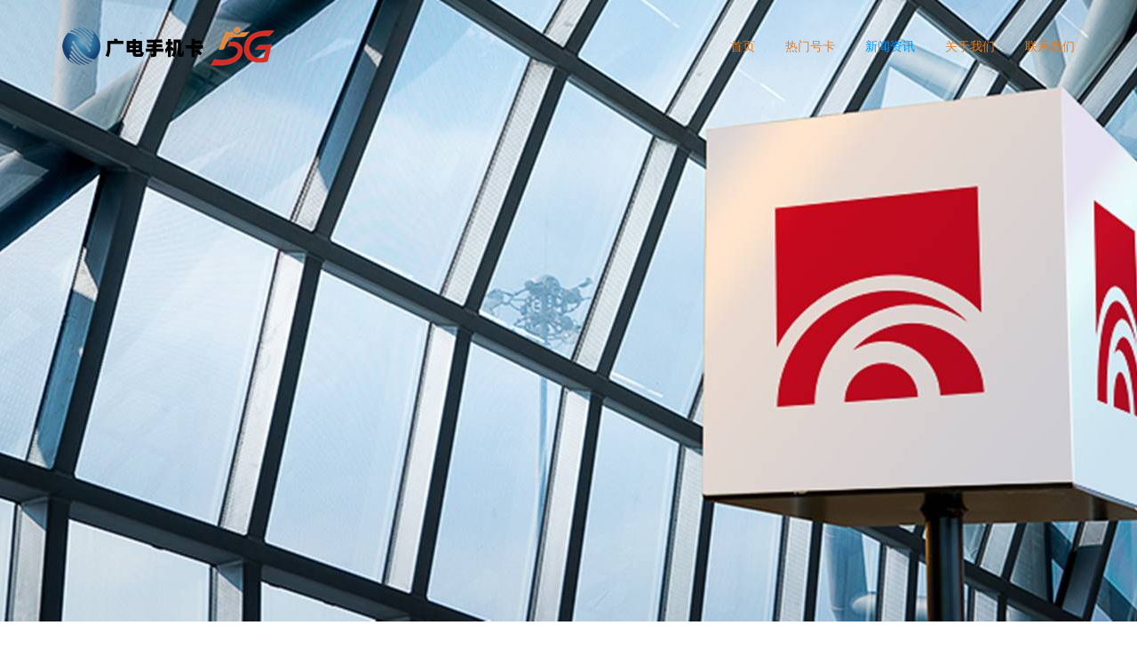

--- FILE ---
content_type: text/html; charset=utf-8
request_url: http://www.guangdianshoujika.com/gongsi/
body_size: 3045
content:
<!DOCTYPE html>
<html lang="zh-CN">
<head>
<meta charset="UTF-8">
<meta http-equiv="X-UA-Compatible" content="IE=Edge, chrome=1">
<meta name="viewport" content="width=device-width, initial-scale=1.0, user-scalable=no">
<meta http-equiv="content-language" content="zh-CN">
<meta http-equiv="Cache-Control" content="no-transform" />
<meta http-equiv="Cache-Control" content="no-siteapp" />
<title>公司新闻-中国广电手机卡在线申请入口-广电192大流量手机卡办理-广电手机卡线上营业厅-广电手机卡在线申请入口-中国广电192大流量手机卡办理-广电手机卡线上营业厅</title>
<meta name="keywords" content="广电手机卡，中国广电电话卡，中国广电手机卡">
<meta name="description" content="中国广电手机卡官方申请入口-广电手机卡营业厅，中国广电网络全新192号码段，在线选靓号，免费申请办理入口，中国广电192G广电手机卡，广电手机卡官网，在线选号入口，免费办理，包邮到家。">
<link href="/skin/css/bootstrap.min.css" rel="stylesheet">
<link href="/skin/css/style.css" rel="stylesheet">
<!--[if lt IE 9]>
<script src="/skin/js/html5shiv.min.js"></script>
<script src="/skin/js/respond.min.js"></script>
<![endif]-->
</head>
<body>
<!-- head start -->
<header class="navbar navbar-default navbar-fixed-top" role="navigation">
  <div class="container"> 
    <!-- mobile nav start -->
    <div class="navbar-header">
      <button type="button" class="navbar-toggle collapsed" data-toggle="collapse" data-target=".navbar-collapse"> <span class="sr-only">Toggle navigation</span> <span class="icon-bar"></span> <span class="icon-bar"></span> <span class="icon-bar"></span> </button>
      <!-- logo start --> 
      <a class="navbar-brand" href="/" style="background:url(/static/upload/image/20230911/1694444774840605.png) no-repeat;"></a> </div>
    <!-- mobile nav end --> 
    <!-- nav start -->
    <nav class="collapse navbar-right navbar-collapse navbar-example" role="navigation">
      <ul class="nav nav-pills" role="tablist">
        <li > <a href="/" data-toggle="tooltip" data-placement="bottom">首页</a></li>
        
        <li > <a href='/haoka/' data-toggle='tooltip' data-placement='bottom'>热门号卡</a> </li>
        
        <li class="active"> <a href='/news/' data-toggle='tooltip' data-placement='bottom'>新闻资讯</a> </li>
        
        <li > <a href='/about/' data-toggle='tooltip' data-placement='bottom'>关于我们</a> </li>
        
        <li > <a href='/contact/' data-toggle='tooltip' data-placement='bottom'>联系我们</a> </li>
        
      </ul>
    </nav>
    <!-- nav end --> 
  </div>
</header>
<!-- head end --> 


<div class="banner works-banner text-center parallax" style="background:url(/static/upload/image/20230911/1694437860993415.jpg) no-repeat center;">
  <div class="mask">
    <article class="container">
      <h2></h2>
      <h2></h2>
    </article>
  </div>
</div>

<section class="sx-jianju blog">
  <article class="container">
    <div class="row blog-list">
      <div class="col-xs-12 col-sm-12 col-md-9 col-lg-9 pull-left content"> 
        <article>
          <header class="xingshi">
            <figure class="format-aside"><a href="/gongsi/30.html">日志样式</a></figure>
            <h2><a href="/gongsi/30.html" class="external">广电总局面向三大方向启动“未来电视”试点工作</a></h2>
            <aside><span class="entry-date">发布时间：<a>2023-09-11</a></span><span class="comments-link">阅读量：2428</span></aside>
          </header>
          <p>近日，国家广播电视总局发布《关于开展“未来电视”试点工作的通知》（以下简称《试点工作》）。《试点工作》围绕“未来电视”频道定制化、呈现多样化、视听沉浸化、服务智···</p>
          <p class="t-m-40"><a class="btn-center" href="/gongsi/30.html">查看详细>></a></p>
        </article>
        
        <article>
          <header class="xingshi">
            <figure class="format-aside"><a href="/gongsi/28.html">日志样式</a></figure>
            <h2><a href="/gongsi/28.html" class="external">中国广电网上营业厅官网(www.10099.com.cn)上线</a></h2>
            <aside><span class="entry-date">发布时间：<a>2023-09-11</a></span><span class="comments-link">阅读量：127147</span></aside>
          </header>
          <p>中国广电5G网络服务将正式开启，目前中国广电官网已经正式上线，网址为www.10099.com.cn，客服电话同样为10099，非常好记。现在拨打10099客服菜单提示内容：1为5G业务查询，···</p>
          <p class="t-m-40"><a class="btn-center" href="/gongsi/28.html">查看详细>></a></p>
        </article>
        
        <article>
          <header class="xingshi">
            <figure class="format-aside"><a href="/gongsi/27.html">日志样式</a></figure>
            <h2><a href="/gongsi/27.html" class="external">广电手机卡是哪个运营商？</a></h2>
            <aside><span class="entry-date">发布时间：<a>2023-09-11</a></span><span class="comments-link">阅读量：4032</span></aside>
          </header>
          <p>广电手机卡是指中国广播电视网络集团有限公司运营的一种移动通信卡，也被称为“广电一卡通”。广电公司是由中国广播电视总局组建的大型国有企业，主要承担广播电视信号传输···</p>
          <p class="t-m-40"><a class="btn-center" href="/gongsi/27.html">查看详细>></a></p>
        </article>
        
        <article>
          <header class="xingshi">
            <figure class="format-aside"><a href="/gongsi/26.html">日志样式</a></figure>
            <h2><a href="/gongsi/26.html" class="external">广电手机卡值得买吗？</a></h2>
            <aside><span class="entry-date">发布时间：<a>2023-09-11</a></span><span class="comments-link">阅读量：3427</span></aside>
          </header>
          <p>广电手机卡，是中广电移动网络有限公司提供的一种新型SIM卡。中国广电5G网络服务于2022年6月27日正式开启，是中国联通、中国电信、中国移动之后，国内第四大运营商，广电手···</p>
          <p class="t-m-40"><a class="btn-center" href="/gongsi/26.html">查看详细>></a></p>
        </article>
        
        
        <div class="pagebar">
          <div class="pagination"> <a class="page-item page-link hidden-sm" href="/gongsi/" title="首页">首页</a> <a class="page-item page-link st" href="javascript:;" title="上一页"><<</a> <a href="/gongsi/" class="page-num page-num-current">1</a> <a class="page-item page-link" href="javascript:;" title="当前页/总页数">1/1</a> <a class="page-item page-link st" href="javascript:;" title="下一页">>></a> <a class="page-item page-link hidden-sm" href="/gongsi/" title="尾页">尾页</a> </div>
        </div>
         </div>
      <div class="col-xs-12 col-sm-12 col-md-3 col-lg-3 pull-left sidebar">
  <div class="new-text bianlan">
    <h3>最新文章</h3>
    <ul class="list-unstyled">
      
      <li> <a title="广电总局面向三大方向启动“未来电视”试点工作" href="/gongsi/30.html">广电总局面向三大方向启动“未来电视”试点工作</a></li>
      
      <li> <a title="中国广电网上营业厅官网(www.10099.com.cn)上线" href="/gongsi/28.html">中国广电网上营业厅官网(www.10099.com.cn)上线</a></li>
      
      <li> <a title="广电手机卡是哪个运营商？" href="/gongsi/27.html">广电手机卡是哪个运营商？</a></li>
      
      <li> <a title="广电手机卡值得买吗？" href="/gongsi/26.html">广电手机卡值得买吗？</a></li>
      
    </ul>
  </div>
  <div class="categories bianlan">
    <h3>分类目录</h3>
    <ul class="list-unstyled">
      
      <li class="cat-item cat-item-2"><a href='/gongsi/'>公司新闻</a></li>
      
      <li class="cat-item cat-item-2"><a href='/hangye/'>行业新闻</a></li>
      
      <li class="cat-item cat-item-2"><a href='/faq/'>常见问题</a></li>
      
    </ul>
  </div>
</div>
 </div>
  </article>
</section>
<!--footer start-->
<footer class="footer jiao" id="contact">
  <section class="copy text-center">
    <div class="container">
    <p>全国客服电话：10099</p>
    <p>地址：北京市西城区白云路10号</p>
    <p>Copyright © 2025 广电手机卡 <a href="https://beian.miit.gov.cn/" target="_blank"></a> <a href="/sitemap.xml" target="_blank">XML地图</a> </p>
    <!--友情链接--> 
    <font color="#747474">友情链接：</font>  <a href="https://www.guangdianshoujika.com/" title="广电手机卡" target="_blank">广电手机卡</a> <a href="https://www.guangdianshoujika.com/" title="中国广电手机卡" target="_blank">中国广电手机卡</a> <a href="https://www.guangdianshoujika.com/" title="广电流量卡" target="_blank">广电流量卡</a> <a href="https://zxjson.com/" title="在线json" target="_blank">在线json</a> <a href="https://xianglongka.cn/" title="祥龙卡" target="_blank">祥龙卡</a>
  </section>
</footer>
<!-- jQuery start --> 
<script src="/skin/js/jquery.min.js"></script> 
<!-- bootstrap start --> 
<script src="/skin/js/bootstrap.min.js"></script> 
<script src="/skin/js/bootstrap.quote.js"></script> 
<!-- header.scroll start --> 
<script src="/skin/js/header.scroll.js"></script> 
<!-- parallax start --> 
<script src="/skin/js/jquery-parallax-min.js"></script> 
<script src="/skin/js/jquery-parallax-quote.js"></script> 
<!-- owl start --> 
<script src="/skin/js/owl.carousel.min.js"></script> 
<script src="/skin/js/owl.carousel.quote.js"></script> 
<!-- retina start --> 
<script src="/skin/js/retina.min.js"></script> 
<!-- powered-by start -->
</body>
</html>

--- FILE ---
content_type: text/css
request_url: http://www.guangdianshoujika.com/skin/css/style.css
body_size: 11956
content:

body {margin:0;padding:0;font:14px/200% "Hiragino Sans GB",\5FAE\8F6F\96C5\9ED1,Arial,Helvetica;color:#777}
a,a:link {color:#09f;text-decoration:none} /*鏈闂�*/a:hover,a:focus {color:#09f;text-decoration:underline;outline:none;-moz-outline:none} /*榧犳爣鎮仠*/a:visited {color:#09f} /*宸茶闂�*/a:active {color:#ff0000} /*琚€夋嫨*/
input,textarea {outline:none;-moz-outline:none}
h1,h2,h3,h4,h5,h6,.h1,.h2,.h3,.h4,.h5,.h6 {color:#000;font-weight:500;line-height:150%}
.h1,.h2,.h3,.h4,.h5,.h6 {margin:0;padding:0}
img {padding:0;margin:0;border:0}img {height:auto;max-width:100%}
.comment-respond #submit,.banner p,.owl-prev,.owl-next,.process figcaption,.kefu,.packages .tc-box,.navbar-brand,.navbar-default,.transition,*:link,*:visited,*:hover,*:active,*:focus {-webkit-transition:all .2s linear;-moz-transition:all .2s linear;-o-transition:all .2s linear;transition:all .2s linear}
.parallax {background-attachment:fixed!important;-webkit-transition:none;-moz-transition:none;-o-transition:none;transition:none}
::-moz-selection{background:#09f;color:#fff}::selection {background:#09f;color:#fff} 
.pingpu-bg {background:no-repeat center top fixed;background-size:cover;-webkit-background-size:cover;-moz-background-size:cover;-o-background-size:cover;position:relative}
.pingpu-bg {min-width:1140px}
.red {color:#f66!important}.blue {color:#09f!important}.green {color:#089500!important}.font-12 {font-size:12px!important}
hr {margin:30px 0;border:0;border-top:1px solid #eee}hr.small {margin:15px 0}hr.big {margin:40px 0}hr.white {border-color:rgba(255,255,255,.3)}
.nowrap {white-space:nowrap;text-overflow:ellipsis;overflow:hidden;display:block}
/*placeholder*/
::-webkit-input-placeholder,:-moz-placeholder,::-moz-placeholder,:-ms-input-placeholder {color:#ccc;font-size:12px}
/*澶栬ˉ*/
.t-m-20 {margin-top:20px}.t-m-30 {margin-top:30px}.t-m-40 {margin-top:40px}.t-m-50 {margin-top:50px}.t-m-60 {margin-top:60px}.t-m-70 {margin-top:70px}
.b-m-20 {margin-bottom:20px}.b-m-30 {margin-bottom:30px}.b-m-40 {margin-bottom:40px}.b-m-50 {margin-bottom:50px}.b-m-60 {margin-bottom:60px}.b-m-70 {margin-bottom:70px}
.l-m-20 {margin-left:20px}.l-m-30 {margin-left:30px}.l-m-40 {margin-left:40px}.l-m-50 {margin-left:50px}.l-m-60 {margin-left:60px}.l-m-70 {margin-left:70px}
.r-m-20 {margin-right:20px}.r-m-30 {margin-right:30px}.r-m-40 {margin-right:40px}.r-m-50 {margin-right:50px}.r-m-60 {margin-right:60px}.r-m-70 {margin-right:70px}
/*鍐呰ˉ*/
.t-p-20 {padding-top:20px}.t-p-30 {padding-top:30px}.t-p-40 {padding-top:40px}.t-p-50 {padding-top:50px}.t-p-60 {padding-top:60px}.t-p-70 {padding-top:70px}
.b-p-20 {padding-bottom:20px}.b-p-30 {padding-bottom:30px}.b-p-40 {padding-bottom:40px}.b-p-50 {padding-bottom:50px}.b-p-60 {padding-bottom:60px}.b-p-70 {padding-bottom:70px}
.l-p-20 {padding-left:20px}.l-p-30 {padding-left:30px}.l-p-40 {padding-left:40px}.l-p-50 {padding-left:50px}.l-p-60 {padding-left:60px}.l-p-70 {padding-left:70px}
.r-p-20 {padding-right:20px}.r-p-30 {padding-right:30px}.r-p-40 {padding-right:40px}.r-p-50 {padding-right:50px}.r-p-60 {padding-right:60px}.r-p-70 {padding-right:70px}
/*娓呴櫎鍐呭琛�*/
.p-none {padding:0}.m-none {margin:0}
.t-p-none {padding-top:0}.b-p-none {padding-bottom:0}.l-p-none {padding-left:0}.r-p-none {padding-right:0}
.t-m-none {margin-top:0}.b-m-none {margin-bottom:0}.l-m-none {margin-left:0}.r-m-none {margin-right:0}
/*鍔犺浇杩涘害鏉�*/
/*.pace {-webkit-pointer-events:none;pointer-events:none;-webkit-user-select:none;-moz-user-select:none;user-select:none}
.pace-inactive {display:none}
.pace .pace-progress {background:#FFF;position:fixed;z-index:2000;top:0;right:100%;width:100%;height:2px}
.pace .pace-progress-inner {display:block;position:absolute;right:0;width:100px;height:100%;box-shadow:0 0 10px #FFF,0 0 5px #FFF;opacity:1.0;-webkit-transform:rotate(3deg) translate(0,-4px);-moz-transform:rotate(3deg) translate(0,-4px);-ms-transform:rotate(3deg) translate(0,-4px);-o-transform:rotate(3deg) translate(0,-4px);transform:rotate(3deg) translate(0,-4px)}*/
/*涓婁笅璺冲姩*/
.animated-td {-webkit-animation-duration:10s;animation-duration:10s;-webkit-animation-fill-mode:both;animation-fill-mode:both}
.animated-td.infinite-td {-webkit-animation-iteration-count:infinite;animation-iteration-count:infinite}
@-webkit-keyframes shake-td {
0%,100% {-webkit-transform:translate3d(0,0,0);transform:translate3d(0,0,0)}
10%,30%,50%,70%,90% {-webkit-transform:translate3d(0,-5px,0);transform:translate3d(0,-5px,0);filter:alpha(opacity=30);opacity:.3}
20%,40%,60%,80% {-webkit-transform:translate3d(0,5px,0);transform:translate3d(0,5px,0);filter:alpha(opacity=100);opacity:1}
}
@keyframes shake-td {
0%,100% {-webkit-transform:translate3d(0,0,0);transform:translate3d(0,0,0)}
10%,30%,50%,70%,90% {-webkit-transform:translate3d(0,-5px,0);transform:translate3d(0,-5px,0);filter:alpha(opacity=30);opacity:.3}
20%,40%,60%,80% {-webkit-transform:translate3d(0,5px,0);transform:translate3d(0,5px,0);filter:alpha(opacity=100);opacity:1}
}
.shake-td {-webkit-animation-name:shake-td;animation-name:shake-td}
/* clearfix */
.owl-carousel .owl-wrapper:after{content:".";display:block;clear:both;visibility:hidden;line-height:0;height:0}
/* display none until init */
.owl-carousel{display:none;position:relative;width:100%;-ms-touch-action:pan-y}
.owl-carousel .owl-wrapper{display:none;position:relative;-webkit-transform:translate3d(0px, 0px, 0px)}
.owl-carousel .owl-wrapper-outer{overflow:hidden;position:relative;width:100%}
.owl-carousel .owl-wrapper-outer.autoHeight{-webkit-transition:height 500ms ease-in-out;-moz-transition:height 500ms ease-in-out;-ms-transition:height 500ms ease-in-out;-o-transition:height 500ms ease-in-out;transition:height 500ms ease-in-out}
.owl-carousel .owl-item{float:left}
.owl-controls .owl-page,.owl-controls .owl-buttons div{cursor:pointer}
.owl-controls{-webkit-user-select:none;-khtml-user-select:none;-moz-user-select:none;-ms-user-select:none;user-select:none;-webkit-tap-highlight-color:rgba(0, 0, 0, 0)}
/* mouse grab icon */
.grabbing{cursor:url(grabbing.png) 8 8, move}
/* fix */
.owl-carousel .owl-wrapper,
.owl-carousel .owl-item{-webkit-backface-visibility:hidden;-moz-backface-visibility:hidden;-ms-backface-visibility:hidden;-webkit-transform:translate3d(0,0,0);-moz-transform:translate3d(0,0,0);-ms-transform:translate3d(0,0,0)}
/*CSS3 Transitions*/
.owl-origin{-webkit-perspective:1200px;-webkit-perspective-origin-x :50%;-webkit-perspective-origin-y :50%;-moz-perspective :1200px;-moz-perspective-origin-x :50%;-moz-perspective-origin-y :50%;perspective :1200px}
/* fade */
.owl-fade-out{z-index:10;-webkit-animation:fadeOut .7s both ease;-moz-animation:fadeOut .7s both ease;animation:fadeOut .7s both ease}
.owl-fade-in{-webkit-animation:fadeIn .7s both ease;-moz-animation:fadeIn .7s both ease;animation:fadeIn .7s both ease}
/* backSlide */
.owl-backSlide-out{-webkit-animation:backSlideOut 1s both ease;-moz-animation:backSlideOut 1s both ease;animation:backSlideOut 1s both ease}
.owl-backSlide-in{-webkit-animation:backSlideIn 1s both ease;-moz-animation:backSlideIn 1s both ease;animation:backSlideIn 1s both ease}
/* goDown */
.owl-goDown-out{-webkit-animation:scaleToFade .7s ease both;-moz-animation:scaleToFade .7s ease both;animation:scaleToFade .7s ease both}
.owl-goDown-in{-webkit-animation:goDown .6s ease both;-moz-animation:goDown .6s ease both;animation:goDown .6s ease both}
/* scaleUp */
.owl-fadeUp-in{-webkit-animation:scaleUpFrom .5s ease both;-moz-animation:scaleUpFrom .5s ease both;animation:scaleUpFrom .5s ease both}
.owl-fadeUp-out{-webkit-animation:scaleUpTo .5s ease both;-moz-animation:scaleUpTo .5s ease both;animation:scaleUpTo .5s ease both}
/* Keyframes */
/*empty*/
@-webkit-keyframes empty{0%{opacity:1}}
@-moz-keyframes empty{0%{opacity:1}}
@keyframes empty{0%{opacity:1}}
@-webkit-keyframes fadeIn{0%{opacity:0}100%{opacity:1}}
@-moz-keyframes fadeIn{0%{opacity:0}100%{opacity:1}}
@keyframes fadeIn{0%{opacity:0}100%{opacity:1}}
@-webkit-keyframes fadeOut{0%{opacity:1}100%{opacity:0}}
@-moz-keyframes fadeOut{0%{opacity:1}100%{opacity:0}}
@keyframes fadeOut{0%{opacity:1}100%{opacity:0}}
@-webkit-keyframes backSlideOut{25%{opacity:.5; -webkit-transform:translateZ(-500px)}75%{opacity:.5; -webkit-transform:translateZ(-500px) translateX(-200%)}100%{opacity:.5; -webkit-transform:translateZ(-500px) translateX(-200%)}}
@-moz-keyframes backSlideOut{25%{opacity:.5; -moz-transform:translateZ(-500px)}75%{opacity:.5; -moz-transform:translateZ(-500px) translateX(-200%)}100%{opacity:.5; -moz-transform:translateZ(-500px) translateX(-200%)}}
@keyframes backSlideOut{25%{opacity:.5; transform:translateZ(-500px)}75%{opacity:.5; transform:translateZ(-500px) translateX(-200%)}100%{opacity:.5; transform:translateZ(-500px) translateX(-200%)}}
@-webkit-keyframes backSlideIn{0%,25%{opacity:.5; -webkit-transform:translateZ(-500px) translateX(200%)}75%{opacity:.5; -webkit-transform:translateZ(-500px)}100%{opacity:1; -webkit-transform:translateZ(0) translateX(0)}}
@-moz-keyframes backSlideIn{0%,25%{opacity:.5; -moz-transform:translateZ(-500px) translateX(200%)}75%{opacity:.5; -moz-transform:translateZ(-500px)}100%{opacity:1; -moz-transform:translateZ(0) translateX(0)}}
@keyframes backSlideIn{0%,25%{opacity:.5; transform:translateZ(-500px) translateX(200%)}75%{opacity:.5; transform:translateZ(-500px)}100%{opacity:1; transform:translateZ(0) translateX(0)}}
@-webkit-keyframes scaleToFade{to{opacity:0; -webkit-transform:scale(.8)}}
@-moz-keyframes scaleToFade{to{opacity:0; -moz-transform:scale(.8)}}
@keyframes scaleToFade{to{opacity:0; transform:scale(.8)}}
@-webkit-keyframes goDown{from{-webkit-transform:translateY(-100%)}}
@-moz-keyframes goDown{from{-moz-transform:translateY(-100%)}}
@keyframes goDown{from{transform:translateY(-100%)}}
@-webkit-keyframes scaleUpFrom{from{opacity:0; -webkit-transform:scale(1.5)}}
@-moz-keyframes scaleUpFrom{from{opacity:0; -moz-transform:scale(1.5)}}
@keyframes scaleUpFrom{from{opacity:0; transform:scale(1.5)}}
@-webkit-keyframes scaleUpTo{to{opacity:0; -webkit-transform:scale(1.5)}}
@-moz-keyframes scaleUpTo{to{opacity:0; -moz-transform:scale(1.5)}}
@keyframes scaleUpTo{to{opacity:0; transform:scale(1.5)}}
/*owl-carousel*/
.owl-carousel .owl-wrapper:after {content:".";display:block;clear:both;visibility:hidden;line-height:0;height:0}
.owl-carousel {display:none;position:relative;width:100%;-ms-touch-action:pan-y}
.owl-carousel .owl-wrapper {display:none;position:relative;-webkit-transform:translate3d(0,0,0);-moz-transform: translate3d(0,0,0);-ms-transform: translate3d(0,0,0);-o-transform: translate3d(0,0,0);transform: translate3d(0,0,0)}
.owl-carousel .owl-wrapper-outer {overflow:hidden;position:relative;width:100%}
.owl-carousel .owl-wrapper-outer.autoHeight {-webkit-transition:height 500ms ease-in-out;-moz-transition:height 500ms ease-in-out;-ms-transition:height 500ms ease-in-out;-o-transition:height 500ms ease-in-out;transition:height 500ms ease-in-out}
.owl-carousel .owl-item {float:left}
.owl-controls .owl-page,.owl-controls .owl-buttons div {cursor:pointer}
.owl-controls {-webkit-user-select:none;-khtml-user-select:none;-moz-user-select:none;-ms-user-select:none;user-select:none;-webkit-tap-highlight-color:rgba(0,0,0,0)}
.grabbing {cursor:url(grabbing.png) 8 8,move}
.owl-carousel .owl-wrapper,.owl-carousel .owl-item {-webkit-backface-visibility:hidden;-moz-backface-visibility:hidden;-ms-backface-visibility:hidden;-webkit-transform:translate3d(0,0,0);-moz-transform:translate3d(0,0,0);-ms-transform:translate3d(0,0,0)}
.owl-theme .owl-controls {margin-top:20px;text-align:center}
.owl-theme .owl-controls .owl-buttons div {display:inline-block;zoom:1;*display:inline;filter:Alpha(Opacity=70);opacity:.7}
.owl-theme .owl-controls.clickable .owl-buttons div:hover {filter:Alpha(Opacity=100);opacity:1;text-decoration:none}
.owl-theme .owl-controls .owl-page {display:inline-block;zoom:1;*display:inline}
.owl-theme .owl-controls .owl-page span {display:block;width:12px;height:12px;margin:5px 7px;filter:Alpha(Opacity=70);opacity:.7;-webkit-border-radius:20px;-moz-border-radius:20px;border-radius:20px;background:#869791}
.owl-theme .owl-controls .owl-page.active span,.owl-theme .owl-controls.clickable .owl-page:hover span {filter:Alpha(Opacity=100);opacity:1}
.owl-theme .owl-controls .owl-page span.owl-numbers {height:auto;width:auto;color:#FFF;padding:2px 10px;font-size:12px;-webkit-border-radius:30px;-moz-border-radius:30px;border-radius:30px}
.owl-item.loading {min-height:150px;background:url(AjaxLoader.gif) no-repeat center center}
.owl-pagination {display:none}
.owl-prev,.owl-next {text-indent:-9999px;overflow:hidden;background-repeat:no-repeat;background-position:left top;background-size:46px auto;width:46px;height:40px;display:inline-block;margin:0 10px}
.owl-prev {background-image:url(../images/btn-left-white.svg)}
.owl-next {background-image:url(../images/btn-right-white.svg)}
.owl-prev,.owl-next {filter:alpha(opacity=40);opacity:.4}
.owl-prev:hover,.owl-next:hover {filter:alpha(opacity=100);opacity:1}
/*header start*/
.navbar-header {position:relative}
/*logo start*/
.navbar-brand {padding:0 15px;width:239px;height:44px;background-size:140px auto;text-indent:-9999px;overflow:hidden;display:block}
.navbar>.container .navbar-brand, .navbar>.container-fluid .navbar-brand {margin-left:0}
/*nav start*/
.nav {line-height:44px}
.nav > li > a {color:#E37E24;display:block;padding:0;margin-left:32px}
.nav > li.active > a,.nav > li > a:hover,.nav > li > a:focus {color:#09f;background-color:transparent}
/*nav-pills start*/
@media (max-width:767px) {
.nav-pills > li {float:inherit}
.navbar-default .navbar-collapse {border-width:0;margin-top:10px;padding-top:10px;padding-right:0;padding-left:0}
.navbar-default .navbar-collapse a {line-height:48px}
.nav-pills {padding-right:15px;padding-left:15px}
.navbar-toggle {margin-top:4px}
.nav {background-color:#222}
.nav > li > a {margin-left:0;border-bottom:1px solid hsla(0,0%,100%,.1);border-radius:0}
}
/*header.scroll start*/
.navbar-default {padding:30px 0;background-color:rgba(69,165,225,0)}
.navbar-default {background-color:transparent;border-color:transparent}
.navbar-default .navbar-toggle:hover {background-color:rgba(255,255,255,0)}
.navbar-default .navbar-toggle .icon-bar {background-color:#DDD}
.navbar-fixed-top {border-width:0}
.navbar {margin-bottom:0;border:0}
@media (max-width:767px) {
.sticky .navbar-collapse {border-width:0;margin-top:10px;padding-top:0}
.sticky .nav {margin-top:10px}
.navbar>.container .navbar-brand, .navbar>.container-fluid .navbar-brand {margin-left:15px}
}
.sticky {background-color:#fff}
.sticky.navbar {padding:14px 0 12px 0;box-shadow:0 1px 0 rgba(255,255,255,0)}
.sticky .nav {line-height:40px}
.sticky .navbar-toggle {margin-top:3px;margin-bottom:0}
.sticky .navbar-brand {background-size:122px auto;width:239px;height:44px} 
.nav-pills>li.active>a,.nav-pills>li.active>a:hover,.nav-pills>li.active>a:focus {color:#09f;background-color:rgba(255,255,255,0)}
/*banner start*/

.about-banner {background-image:url(../images/about-banner.jpg)!important}
.services-banner {background-image:url(../images/services-banner.jpg)!important}
/*.works-banner {background-image:url(../images/works-banner.jpg)!important}*/
.technology-banner {background-image:url(../images/technology-banner.jpg)!important}
.news-banner {background-image:url(../images/news-banner.jpg)!important}
.marketing-banner {background-image:url(../images/marketing-banner.jpg)!important}
.manage-banner {background-image:url(../images/manage-banner.jpg)!important}
.blog-banner {background-image:url(../images/blog-banner.jpg)!important}
.contact-banner {background-image:url(../images/contact-banner.jpg)!important}
.blog-show-banner {background:#fff;padding-top:106px}
.banner { height:700px}
@media (max-width:991px) {
	.banner {height:360px;background-size:1262px auto}
	.homeimg{ height:400px !important}
	}
@media (min-width:992px) and (max-width:1199px) {.banner {height:400px;background-size:1650px auto}}
@media (min-width:2000px) {.full-bg,.banner {background-size:cover;-webkit-background-size:cover;-moz-background-size:cover;-o-background-size:cover}}
@media all and (-webkit-min-device-pixel-ratio:1.5),only screen and (min--moz-device-pixel-ratio:1.5),only screen and (-o-min-device-pixel-ratio:3/2),only screen and (min-device-pixel-ratio:1.5) {

.about-banner {background-image:url(../images/about-banner@2x.jpg)}
.services-banner {background-image:url(../images/services-banner@2x.jpg)}
.works-banner {background-image:url(../images/works-banner@2x.jpg)}
.technology-banner {background-image:url(../images/technology-banner@2x.jpg)}
.news-banner {background-image:url(../images/news-banner@2x.jpg)}
.marketing-banner {background-image:url(../images/marketing-banner@2x.jpg)}
.manage-banner {background-image:url(../images/manage-banner@2x.jpg)}
.blog-banner {background-image:url(../images/blog-banner@2x.jpg)}
.contact-banner {background-image:url(../images/contact-banner@2x.jpg)}
}
.white {height:20px;background-color:#FFF;position:absolute;bottom:0;left:-50%;right:-50%}
@media (max-width:767px) {.white {width:100%}}
@media (min-width:768px) {.white {width:720px}}
@media (min-width:992px) {.white {width:940px}}
@media (min-width:1200px) {.white {width:1140px}}
/*banner text*/
.banner article {padding-top:18.2em}
.banner article h2 {color:#1D5B8C;font-size:72px;font-weight:bolder;margin:0 0 10px 0;padding:0;-webkit-text-shadow:1px 2px 10px rgba(0,0,0,.1);text-shadow:1px 2px 10px rgba(0,0,0,.1)}
.banner article p {color:#fff;font-size:26px;margin:0 0 30px 0;padding:16px 20px;background-color:#E37E24;display:inline-block;border-radius:4px}
.banner article p:hover {background:#6c0}
.banner div a {color:#fff;}
@media (max-width:767px) {.banner article {padding-top:11em}.banner article p {font-size:14px;line-height:24px}.banner article h2 {font-size:28px}}
@media (min-width:768px) and (max-width:991px) {.banner article {padding-top:11em}.banner article h2 {font-size:54px}}
@media (min-width:992px) and (max-width:1199px) {.banner article {padding-top:14.5em}.banner article h2 {font-size:64px}}
.banner article .shake {-webkit-animation-delay:.6s;-moz-animation-delay:.6s;-o-animation-delay:.6s;animation-delay:.6s}
.mask {background-color:rgba(0,0,0,0);height:100%}
/*鍏ㄥ眬鏍囩*/
.h-h2 {font-size:30px;color:#000;padding:0 0 20px 0;margin:0 0 60px 0;border-bottom:#e5e5e5 solid 1px;line-height:150%}
.h-h2-white {color:#FFF;border-bottom:rgba(255,255,255,.2) solid 1px}
.p-h2 {font-size:2em;line-height:150%;color:#000;padding:0;margin:0 0 30px 0}
.p-h2-white {color:#FFF}
.h-h2 small,.p-h2 small {display:block;font-size:14px;line-height:150%;margin:10px 0}
.h-h2-white small,.p-h2-white small {color:rgba(255,255,255,.5)}
.sx-jianju {padding:70px 0 75px 0}
@media (max-width:767px) {.sx-jianju {padding:60px 0 65px 0}}
.superiority,.process,.about,.footer {color:#fff}
/*pic hover*/
.pic-hover {background-color:rgba(69,165,225,0);position:absolute;top:0;left:0;width:100%;height:100%;display:block;padding:50px 40px;-webkit-transition:.2s;transition:.2s}
.pic-hover:hover {background-color:rgba(0,153,255,.8)}
.pic-hover h2 {color:#FFF;font-size:20px;white-space:nowrap;text-overflow:ellipsis;overflow:hidden;position:relative;padding:.8em 0}
.pic-hover h2 {-webkit-transition:.35s;transition:transform .35s}
.pic-hover h2::after {position:absolute;bottom:0;left:0;width:100%;height:2px;background:#fff;content:'';-webkit-transition:.35s;transition:.35s;-webkit-transform:translate3d(-100%,0,0);transform:translate3d(-100%,0,0)}
.pic-hover:hover h2::after {-webkit-transform:translate3d(0,0,0);transform:translate3d(0,0,0)}
.pic-hover p {-webkit-transition:opacity .2s,-webkit-transform .2s;transition:opacity .2s,transform .2s}
.pic-hover p a {color:rgba(255,255,255,.8)}
.pic-hover:hover p {-webkit-transition-delay:.1s;transition-delay:.1s;-webkit-transition-duration:.2s;transition-duration:.2s}
.pic-hover h2,.pic-hover p {filter:alpha(opacity=0);opacity:0}
.pic-hover h2,.pic-hover p {-webkit-transform:translate3d(0,20px,0);transform:translate3d(0,20px,0)}
.pic-hover:hover h2,.pic-hover:hover p {filter:alpha(opacity=100);opacity:1}
.pic-hover:hover h2,.pic-hover:hover p {-webkit-transform:translate3d(0,0,0);transform:translate3d(0,0,0)}
.pic-hover .new {position:absolute;top:0;right:0;width:69px;height:69px;background:url(../images/new.svg) no-repeat 0 0;background-size:69px auto}
/*btn*/
.btn-left-white,.btn-right-white {text-indent:-9999px;overflow:hidden;background-position:left top;background-size:46px auto;width:46px;height:40px;display:inline-block;margin:0 5px;background-repeat:no-repeat}
.btn-left-white {background-image:url(../images/btn-left-white.svg)}
.btn-right-white {background-image:url(../images/btn-right-white.svg)}
.btn-left-white,.btn-right-white {filter:alpha(opacity=40);opacity:.4}
.btn-left-white:hover,.btn-right-white:hover {filter:alpha(opacity=100);opacity:1}
.btn-center {text-align:center;font-size:14px;padding:14px 60px;color:#09f;border:2px solid #09f}
.btn-center:hover {background-color:#09f;color:#fff;text-decoration:none}
/*妯℃€佺獥*/
.modal-title {color:#000;text-align:center}.modal-body {padding:20px 30px}.modal-body,.modal-body p {color:#999}.modal-content {border-radius:0}
/*鏈嶅姟椤圭洰*/
.services article h2 {padding:0 0 6px 75px;font-size:18px;color:#000;background:no-repeat left 2px / auto 50px;background-position-x:-50px\0}
.services article h2 a {color:#000;text-decoration:none}
.services article h2 a:hover {color:#09f}
.services article h2 small {font-size:14px;display:block;margin:10px 0 15px 0;white-space:nowrap;text-overflow:ellipsis;overflow:hidden}
.services article h2.wj {background-image:url(../images/ind2.png)}
.services article h2.yy {background-image:url(../images/ind4.png)}
.services article h2.yx {background-image:url(../images/ind3.png)}
.services article h2.pp {background-image:url(../images/ind1.png)}
.services article p {margin-bottom:0}
@media (max-width:768px) {.services article p {padding-left:75px} .services article h2 {margin-bottom:2px}}
.services.row article p {margin-bottom:15px}
/*鏈嶅姟浼樺娍*/
.superiority {background-color:#09f}
.superiority figure h3 {margin-top:40px;color:#FFF}
.superiority figure p {color:rgba(255,255,255,.8)}
@media (min-width:992px) {.superiority figure p {width:80%;margin:0 auto}}
/*鎴戜滑鐨勪綔鍝�*/
.works figure {margin-bottom:60px}
.works-box {padding:18px 65px 38px 65px;max-width:554px;margin:0 auto;}
@media all and (-webkit-min-device-pixel-ratio:1.5),only screen and (min--moz-device-pixel-ratio:1.5),only screen and (-o-min-device-pixel-ratio:3/2),only screen and (min-device-pixel-ratio:1.5) {
.works-box {background-size:100% auto}
}
.works-box .pic-hover {margin:18px 65px 38px 65px;max-width:424px;height:322px}
@media (max-width:320px) {.works-box .pic-hover {padding:5% 30px}}
@media (max-width:414px) {.works-box .pic-hover {padding:9% 30px}}
@media (max-width:767px) {.works-box {padding:0;max-width:424px;background-image:none}.works-box .pic-hover {margin:0;max-width:424px;height:100%;padding:12% 30px}.works figure img {-webkit-box-shadow:0 0 10px rgba(0,0,0,.3);box-shadow:0 0 10px rgba(0,0,0,.3)}}
@media (min-width:992px) and (max-width:1199px) {
.works-box h2 {padding:.2em 0}
.works-box {padding:15px 53px 33px 53px;max-width:455px}
.works-box .pic-hover {margin:15px 0 0 53px;max-width:349px;height:219px}
}
/*绉诲姩绔檷绾�*/
@media only screen and (max-device-width:1199px) {
/*For general iPad layouts*/
.works-box .pic-hover {background-color:rgba(0,153,225,.9);display:none}
.works-box:hover .pic-hover {display:block}
.works-box .pic-hover h2,.works-box .pic-hover p {filter:alpha(opacity=100);opacity:1;-webkit-transform:translate3d(0,0,0);transform:translate3d(0,0,0)}
.works-box .pic-hover h2::after {-webkit-transform:translate3d(0,0,0);transform:translate3d(0,0,0)}
}
/*鏈嶅姟娴佺▼*/
.process {background:#272a2d url(../images/lc-bg.jpg) no-repeat center center fixed;padding-bottom:30px}
@media all and (-webkit-min-device-pixel-ratio:1.5),only screen and (min--moz-device-pixel-ratio:1.5),only screen and (-o-min-device-pixel-ratio:3/2),only screen and (min-device-pixel-ratio:1.5) {
.process {background-size:2000px auto}.process {background-image:url(../images/lc-bg@2x.jpg)}
}
.process figure {margin-bottom:40px}
.process figure figcaption {display:inline-block;padding-top:36px;width:136px;height:136px;border-radius:50%;border:3px solid rgba(255,255,255,.7);color:rgba(255,255,255,.7)}
.process figure figcaption:hover {background-color:#09f;border:3px solid rgba(255,255,255,0)}
.process figure figcaption small {display:block}
.process figure figcaption a {color:#fff;display:block;text-decoration:none}
.liucheng h3 small {font-size:14px}
/*鍏充簬鎴戜滑*/
.about {background:#09f url(../images/about-bg.svg) no-repeat center center;background-size:792px auto}
.about p {color:rgba(255,255,255,.8);margin-bottom:0}
/*鍥㈤槦鑳介噺鍊�*/
.energy h3 {font-size:14px;color:#000;margin-bottom:15px}
.energy h3 small {font-size:14px;color:#bbb}
.energy .progress-bar-info {background-color:#09f}
.energy .progress-bar-warning {background-color:#fc0}
.energy .progress-bar-success {background-color:#6c0}
.energy .progress-bar-danger {background-color:#f66}
.energy .progress,.energy .progress-bar {border-radius:6px}
.energy .progress {height:12px}
/*鏍囪*/
.biaoyu {padding:70px 0;background:#272a2d url(../images/biaoyu.jpg) no-repeat center center fixed}
@media all and (-webkit-min-device-pixel-ratio:1.5),only screen and (min--moz-device-pixel-ratio:1.5),only screen and (-o-min-device-pixel-ratio:3/2),only screen and (min-device-pixel-ratio:1.5) {
.biaoyu {background-size:2000px auto}.biaoyu {background-image:url(../images/biaoyu@2x.jpg)}
}
.biaoyu h2 {color:#FFF;font-size:24px;margin:0 0 15px 0;padding:0}
.biaoyu p {font-size:18px;color:rgba(255,255,255,.5);margin:0 0 10px 0;padding:0}
/*绉诲姩绔檷绾�*/
@media only screen and (max-device-width:1199px) {
/*For general iPad layouts*/
.process,.biaoyu {background-attachment:fixed}
}
/*鏈嶅姟濂楅*/
.packages .tc-box {background-color:#09f;color:rgba(255,255,255,.8);padding:40px 50px;border-radius:4px;margin:0 0 50px 0}
.packages .tc-box:hover {background-color:#6c0;-webkit-box-shadow:0 0 10px rgba(255,96,80,.5);box-shadow:0 0 10px rgba(115,191,58,1)}
.packages .tc-box h2 {font-size:20px;color:#fff;border-bottom:1px solid rgba(255,255,255,.5);padding-bottom:10px;margin:0}
.packages .tc-box ul {text-align:left;line-height:32px;margin:20px 0 0 0}
.packages .tc-box ul li {background:url(../images/tc-bg-ok.svg) no-repeat left center / auto 12px;background-position-x:-30px\0;padding-left:32px;white-space:nowrap;text-overflow:ellipsis;overflow:hidden}
.packages .tc-box ul li.no {background-image:url(../images/tc-bg-no.svg)}
.packages h3 {margin:0;padding:0;text-align:center}
/*鑱旂郴鎴戜滑*/
.jiao {padding-top:20px;background:url(../images/foot-jiao.svg) no-repeat center top;background-size:auto 20px}
.copy {background-color:#222;padding:60px 0 40px 0;font-size:12px}
.copy p,.copy a.links {color:rgba(255,255,255,.4)}
.copy p img {padding-bottom:3px}
@media (min-width:769px) {.copy p {line-height:24px}}
.copy ul.sns {margin:0 0 30px 0}
.copy ul.sns li a {width:46px;height:46px;display:inline-block;background:#333 no-repeat center center;text-indent:-9999px;overflow:hidden;margin:0 1px}
.copy ul.sns li a.qq {background-size:24px auto;background-image:url(../images/qq.svg)}.copy ul li a.qq:hover {background-color:#f66}
.copy ul.sns li a.wx {background-size:28px auto;background-image:url(../images/weixin.svg)}.copy ul li a.wx:hover {background-color:#6c0}
.copy ul.sns li a.fb {background-size:auto 26px;background-image:url(../images/facebook.svg)}.copy ul li a.tw:hover {background-color:#09f}
.copy ul.sns li a.tw {background-size:28px auto;background-image:url(../images/twitter.svg)}.copy ul li a.fb:hover {background-color:#386ca1}
.weixin-pic {width:auto;height:auto}
@media (min-width:376px) {.weixin-pic {max-width:300px}}
/*瀹㈡湇*/
.kefu {position:fixed;right:-15px;bottom:10px;padding:20px;display:block}
@media (min-width:1200px) {.kefu {right:0}}
.kefu a {display:block;width:48px;height:48px;margin:4px 0;text-indent:-9999px;overflow:hidden;background:hsla(0,0%,0%,.85) no-repeat center center;border-radius:100%}
.kefu a.kf-dh {background-image:url(../images/tel.svg);background-size:22px auto}
.kefu a.kf-qq {background-image:url(../images/qq.svg);background-size:22px auto}
.kefu a.kf-ly {background-image:url(../images/tel.svg);background-size:24px auto}
.kefu a.kf-qipao {background-image:url(../images/weixin.svg);background-size:26px auto}
.kefu a.kf-hd {background-image:url(../images/hd.svg);background-size:22px auto}
.kefu a.kf-top {background-image:url(../images/top.svg);background-size:22px auto}
.kefu a.kf-bottom {background-image:url(../images/bottom.svg);background-size:24px auto}
.kefu a:hover.kf-dh {background-color:#f66}
.kefu a:hover.kf-qq {background-color:#09f}
.kefu a:hover.kf-ly {background-color:#E79735}
.kefu a:hover.kf-qipao {background-color:#0cf}
.kefu a:hover.kf-hd {background-color:#f66}
.kefu a:hover.kf-top {background-color:#6c0}
.kefu a:hover.kf-bottom {background-color:#3498db}
@media (min-width:768px) {.kefu a.kf-dh {display:none}}
/*鍙嬫儏閾炬帴*/
#menu-links {padding:0;margin:0;list-style:none}
#menu-links li {display:inline}
#menu-links li + li:before {padding:0 5px;color:#444;content:"/\00a0"}
.copy .well {min-height:20px;padding:15px;margin:30px 0 0 0;background-color:#000;border:1px solid #000;border-radius:4px;-webkit-box-shadow:inset 0 1px 1px rgba(0,0,0,.05);box-shadow:inset 0 1px 1px rgba(0,0,0,.05)}
/*blog-text*/
.blogtext {height:24px;margin-bottom:14px;overflow:hidden}
.blogtext a {display:inline-block;height:24px;line-height:24px}
/*鍐呴〉鏍峰紡*/
/*鍐呴〉鏈嶅姟椤甸潰*/
.fanchou article,.youshi article,.liucheng article {border-bottom:1px solid #ddd;padding-top:25px;padding-bottom:30px;margin-left:0;margin-right:0}
.fanchou article figure,.fanchou article div {padding-left:0;padding-right:0}
.fanchou article figure {text-align:center;padding-top:20px;padding-bottom:20px}
@media (max-width:767px) {.fanchou div.col-xs-12 h2 {text-align:center}.youshi,#liucheng {text-align:center}}
@media (min-width:768px) {
.fanchou article {padding-top:50px;padding-bottom:60px}
.fanchou article:nth-child(odd) div {padding-left:60px}
.fanchou article:nth-child(even) div {padding-right:60px}
}
.fanchou h2,.youshi h2,.liucheng h2 {padding:0 0 6px 0;font-size:2em;color:#000}
.fanchou h2 small,.youshi h2 small,.liucheng h2 small {font-size:14px;display:block;margin:10px 0 15px 0;line-height:150%}
.youshi article {padding-top:0;padding-bottom:0}
.youshi article figure {height:420px;background-color:#f2f2f2}
.youshi article figure,.youshi article div {padding-left:0;padding-right:0}
.youshi article div {padding-top:25px;padding-bottom:30px}
@media (min-width:768px) {
.youshi article div {padding-top:50px;padding-bottom:60px}
.youshi article:nth-child(1) div {padding-top:0;padding-bottom:0}
.youshi article:nth-child(odd) div {padding-left:60px}
.youshi article:nth-child(even) div {padding-right:60px}
}
.youshi article:nth-child(1) figure {background:#f2f2f2 url(../images/ys-ren.svg) no-repeat center center;background-size:210px auto}
.youshi article:nth-child(2) figure {background:#f2f2f2 url(../images/ys-ch.svg) no-repeat center center;background-size:220px auto}
.youshi article:nth-child(3) figure {background:#f2f2f2 url(../images/ys-dw.svg) no-repeat center center;background-size:220px auto}
.youshi article:nth-child(4) figure {background:#f2f2f2 url(../images/ys-sj.svg) no-repeat center center;background-size:206px auto}
.youshi article:nth-child(5) figure {background:#f2f2f2 url(../images/ys-bj.svg) no-repeat center center;background-size:215px auto}
.youshi article:nth-child(6) figure {background:#f2f2f2 url(../images/ys-jg.svg) no-repeat center center;background-size:235px auto}
.youshi article:nth-child(7) figure {background:#f2f2f2 url(../images/ys-ty.svg) no-repeat center center;background-size:220px auto}
.youshi article:nth-child(8) figure {background:#f2f2f2 url(../images/ys-ps.svg) no-repeat center center;background-size:215px auto}
.youshi article:nth-child(9) figure {background:#f2f2f2 url(../images/ys-seo.svg) no-repeat center center;background-size:235px auto}
.youshi article:nth-child(10) figure {background:#f2f2f2 url(../images/ys-tc.svg) no-repeat center center;background-size:176px auto}
.youshi article:nth-child(11) figure {background:#f2f2f2 url(../images/ys-yy.svg) no-repeat center center;background-size:235px auto}
.youshi article:nth-child(12) figure {background:#f2f2f2 url(../images/ys-gj.svg) no-repeat center center;background-size:220px auto}
.youshi article:nth-child(13) figure {background:#f2f2f2 url(../images/ys-gw.svg) no-repeat center center;background-size:245px auto}
@media (min-width:1000px) {.fanchou,.youshi,.liucheng,.taocan {width:80%;margin:0 auto}}
.liucheng .dl-horizontal dt div {width:120px;height:120px;background-color:#000;border-radius:100%;color:#fff;margin:25px 0 0 0;padding:25px 0 0 0;text-align:center;font-size:40px}
.liucheng .dl-horizontal dt div small {font-size:14px;display:block;margin:0;font-weight:500}
.liucheng .dl-horizontal dd {padding:20px 0 35px 0;margin-bottom:30px;border-bottom:1px solid #ddd;margin-left:0;padding-left:180px}
@media (max-width:767px) {.liucheng .dl-horizontal dd {padding-left:0;padding-right:0}}
.liucheng .dl-horizontal dd h2 {margin:0}
.liucheng .dl-horizontal dd p {line-height:200%}
/*浜岀骇鑿滃崟*/
.fl-nav {text-align:center}
.fl-nav li {display:inline-block}
.fl-nav li + li:before {padding:0 15px 0 5px;color:#ddd;content:"|\00a0"}
.fl-nav li a {color:#999}
.fl-nav li.active a,.fl-nav li a:hover {color:#09f}
/*鍥㈤槦*/
.team figcaption {padding:10px 0 0 0}
.team figcaption small {display:block;font-size:14px;white-space:nowrap;text-overflow:ellipsis;overflow:hidden}
.team figure img {width:100%;max-width:145px}
@media (min-width:768px) {.team figure img {width:70%}}
.team figure {margin-bottom:20px}
.daohang:link,.daohang:visited {color:#fff;font-size:16px;padding:15px 30px;background-color:#09f;text-decoration:none;border-radius:4px;margin:0 15px}
.daohang:hover,.daohang a:hover {background-color:#6c0}
.daohang-bg {padding-left:55px!important;margin:0!important;background:url(../images/ico-daohang.svg) no-repeat 25px center;background-size:20px auto}
@media (min-width:768px) {.y0 {padding-right:0}.z30 {padding-left:30px}}
@media (max-width:767px) {.y0,.z30,.about-ny {text-align:center}}
/*鍐呭缈婚〉*/
.fanye {margin:10px 0 0 0}
.fanye p {color:#bbb;display:block;padding:0 0 15px 0;margin:0 0 15px 0;border-bottom:1px solid #eee}
.pagination {margin:0}
.pagination li a,.pagination li span {margin-right:15px}
@media (max-width:768px) {.pagination li a {margin-bottom:15px}}
.pagination > .active > a,.pagination > .active > span,.pagination > .active > a:hover,.pagination > .active > span:hover,.pagination > .active > a:focus,.pagination > .active > span:focus {background-color:#09f;border-color:#09f;color:#FFF}
.pagination > li > a:hover,.pagination > li > span:hover,.pagination > li > a:focus,.pagination > li > span:focus {color:#09f;background-color:#f5f5f5;border-color:#eee}
.pagination > li > a,.pagination > li > span {color:#09f;border-color:#eee;font-size:14px}
.pagination,.pagination-lg>li:last-child>a,.pagination-lg>li:last-child>span,.pagination-lg>li:first-child>a,.pagination-lg>li:first-child>span {border-radius:0}
/*blog style*/
@media (min-width:992px) {.blog .row .col-lg-9 {padding-right:83px}.y40 {padding-right:40px}}
.blog .blog-list article {border-bottom:#eee solid 1px;margin-bottom:50px;padding-bottom:50px}
.blog .xingshi {padding-left:70px;position:relative}
.blog .xingshi figure {position:absolute;top:0;left:0;background-color:#09f;margin:5px 0}
.blog .xingshi figure:hover {background-color:#6c0}
.blog .xingshi figure a {text-indent:-9999px;overflow:hidden;display:block;width:50px;height:50px;background:no-repeat center center}
.blog .xingshi figure.format-aside a {background-image:url(../images/rizhi.svg);background-size:auto 30px}
.blog .xingshi figure.format-image a {background-image:url(../images/tuxiang.svg);background-size:auto 21px}
.blog .xingshi figure.format-video a {background-image:url(../images/shipin.svg);background-size:auto 20px}
.blog .xingshi figure.format-audio a {background-image:url(../images/yinyue.svg);background-size:auto 28px}
.blog .xingshi figure.format-quote a {background-image:url(../images/yinyu.svg);background-size:auto 24px}
.blog .xingshi figure.format-link a {background-image:url(../images/lianjie.svg);background-size:auto 27px}
.blog .xingshi figure.format-gallery a {background-image:url(../images/xiangce.svg);background-size:auto 22px}
.blog .xingshi h2 {margin:0 0 6px 0;padding:0;line-height:100%;white-space:nowrap;text-overflow:ellipsis;overflow:hidden}
.blog .xingshi h2 a:link {font-size:26px;color:#000}
.blog .xingshi h2 a:hover {color:#09f}
.blog .xingshi h2 a:visited {color:#777}
.blog .xingshi aside {font-size:12px;margin-bottom:30px;color:#999;text-transform:uppercase}
.blog .xingshi aside span + span:before {margin:0 2px 0 6px;color:#ccc;content:"/\00a0"}
.blog .blog-pic {margin-bottom:40px}
.blog .bianlan h3 {font-size:22px;margin:20px 0}
.blog .bianlan.new-text h3 {margin:30px 0 20px 0}
.blog .bianlan.advertising h3 {margin:20px 0 30px 0}
.blog .bianlan ul {line-height:50px}
.blog .bianlan ul li {white-space:nowrap;text-overflow:ellipsis;overflow:hidden;display:block}
.blog .bianlan ul li + li {border-top:#eee solid 1px}
.blog .blog-content {color:#666}
.blog .blog-content a:visited {color:#542189}
.blog .blog-content p {margin:0 0 24px 0}
.blog .blog-content h3 {margin:20px 0}
.blog-content audio {width:100%;margin:20px 0}
.blog .blog-content blockquote {font-size:14px;background-color:#eee;border-color:#ddd}
.blog .blog-content blockquote p {margin:0}
/*鎼滅储*/
.search-form {position:relative}
@media (max-width:991px) {.search-form {margin-top:30px}}
.search-field {height:40px;line-height:40px;width:100%;vertical-align:middle;padding:0 10px;border:1px solid #ddd}
.search-submit {height:38px;width:38px;text-align:center;vertical-align:middle;background-color:#FFF;position:absolute;top:0;right:0;border-width:0;margin:1px}
.search-submit {background:#FFF url(../images/search-submit.svg) no-repeat center center;background-size:20px auto;text-indent:-999px;overflow:hidden}
/*闈㈠寘灞戝鑸�*/
.crumbs {background-color:#f2f2f2}
.breadcrumb {padding:25px 0;margin-bottom:0;list-style:none;border-radius:0}
.breadcrumb > li {display:inline-block}
.breadcrumb > li a {color:#999}
.breadcrumb > li a:hover {color:#09f}
.breadcrumb > li + li:before {padding:0 5px;color:#ccc;content:"/\00a0"}
.breadcrumb > .active {color:#999}
/*瀹樻柟璇勮*/
/*comments-area*/
.comments-area h3 {font-size:22px}
.comments-area .comments-title {margin:50px 0 40px 0}
.comments-area .no-comments {font-size:16px;margin-top:30px;text-transform:uppercase} /*璇勮宸插叧闂�*/
/*comment-list*/
.comment-list {list-style:none;margin:0;padding:0 0 10px 0;border-bottom:1px solid #eee}
.comment-list .comment-body {margin-bottom:30px}
.comment-list .comment-body p {margin:15px 0 24px 60px;padding:10px 15px;color:#666;border:#f2f2f2 solid 1px;background-color:#f9f9f9}
/*璇勮鍥炲*/
/*.comment-list .children .byuser p {color:#f66}
.comment-list .comment-body p.comment-awaiting-moderation {color:#f66}*/
.comment-list .children{list-style:none;margin-left:15px}
.comment-list .comment-meta a.comment-edit-link {margin-left:10px;color:#09f}
/*comment-body*/
.comment-body .comment-meta {font-size:12px;text-transform:uppercase}
.comment-body .reply{line-height:100%}
.comment-body .reply a:before {content:"鈫� "}
.comment-body .comment-author {font-size:14px}
.comment-body .comment-author a {color:#777}
.comment-body .comment-author .fn{font-size:16px;color:#777;font-style:normal;font-weight:normal}
.comment-body .comment-meta a {color:#999}
.comment-body .comment-author a:hover,.comment-body .comment-meta a:hover{color:#09f}
.comment-body .comment-author{position:relative;line-height:130%}
.comment-body .comment-author .avatar{position:absolute;top:0;left:0;height:40px;/*border-radius:50%;*/width:40px}
.comment-body .comment-author .says{display:none}
.comment-body .comment-author,.comment-body .reply,.comment-metadata {padding-left:60px}
/*璇勮缈婚〉瀵艰埅*/
.comment-navigation {font-size:12px;line-height:2;margin-bottom:40px;text-transform:uppercase}
.comment-navigation .nav-next,.comment-navigation .nav-previous {display:inline-block}
.comment-navigation .nav-previous a {margin-right:10px}
#comment-nav-above {margin-top:40px;margin-bottom:0}
.comment-notes,.comment-awaiting-moderation,.logged-in-as,.no-comments,.form-allowed-tags,.form-allowed-tags code {color:#bbb}
/*comment-form*/
.comment-form p {margin:0}
.comment-form input[type="text"],.comment-form input[type="email"],.comment-form input[type="url"]{width:100%}
.comment-form .form-allowed-tags {display:none}
.required {color:#f66}
.comment-reply-title {margin:40px 0 20px 0}
.comment-form p.comment-notes,.comment-form p.logged-in-as {margin-bottom:15px}
.comment-respond small {font-size:12px;color:#bbb;display:block;margin-top:10px}
.comment-respond .comment-reply-title {position:relative}
.comment-respond .comment-reply-title small {position:absolute;right:0;top:0;padding-top:30px}
.comment-respond .comment-reply-title small a {font-size:14px}
.comment-respond .comment-reply-title small a:before {content:"鈫� "}
.comment-respond #author,.comment-respond #email,.comment-respond #url,.comment-respond #comment {height:40px;width:100%;vertical-align:middle;padding:10px;border:1px solid #ddd;margin-bottom:10px}
.comment-respond #comment {height:160px}
.comment-respond #submit {height:40px;line-height:40px;padding:0 80px;text-align:center;vertical-align:middle;color:rgba(255,255,255,.5);background-color:#09f;border-width:0;margin-top:20px}
.comment-respond #submit:hover {color:#FFF;background-color:#6c0} 
.comment-form label {display:block;font-weight:normal}
/*鐩稿唽*/
.gallery {margin:20px 0; border:1px solid #eee; padding:10px}
.gallery:after {display:table;content:""}
.gallery:after {clear: both}
.gallery-item {float:left;margin:10px;overflow:hidden;position:relative}
.gallery-columns-1 .gallery-item {max-width:100%}
.gallery-columns-2 .gallery-item {max-width:48%;max-width:-webkit-calc(50% - 20px);max-width:calc(50% - 20px)} /*359px*/
.gallery-columns-3 .gallery-item {max-width:32%;max-width:-webkit-calc(33.3% - 20px);max-width:calc(33.3% - 20px)} /*232px*/
.gallery-columns-4 .gallery-item {max-width:23%;max-width:-webkit-calc(25% - 20px);max-width:calc(25% - 20px)} /*169px*/
.gallery-columns-5 .gallery-item {max-width:19%;max-width:-webkit-calc(20% - 20px);max-width:calc(20% - 20px)}
.gallery-columns-6 .gallery-item {max-width:15%;max-width:-webkit-calc(16.7% - 20px);max-width:calc(16.7% - 20px)}
.gallery-columns-7 .gallery-item {max-width:13%;max-width:-webkit-calc(14.28% - 20px);max-width:calc(14.28% - 20px)}
.gallery-columns-8 .gallery-item {max-width:11%;max-width:-webkit-calc(12.5% - 20px);max-width:calc(12.5% - 20px)}
.gallery-columns-9 .gallery-item {max-width:9%;max-width:-webkit-calc(11.1% - 20px);max-width:calc(11.1% - 20px)}
/*.gallery-columns-1 .gallery-item:nth-of-type(1n),.gallery-columns-2 .gallery-item:nth-of-type(2n),.gallery-columns-3 .gallery-item:nth-of-type(3n),.gallery-columns-4 .gallery-item:nth-of-type(4n),.gallery-columns-5 .gallery-item:nth-of-type(5n),.gallery-columns-6 .gallery-item:nth-of-type(6n),.gallery-columns-7 .gallery-item:nth-of-type(7n),.gallery-columns-8 .gallery-item:nth-of-type(8n),.gallery-columns-9 .gallery-item:nth-of-type(9n) {margin-right:0}*/
.gallery-columns-1.gallery-size-medium figure.gallery-item:nth-of-type(1n+1),.gallery-columns-1.gallery-size-thumbnail figure.gallery-item:nth-of-type(1n+1),.gallery-columns-2.gallery-size-thumbnail figure.gallery-item:nth-of-type(2n+1),.gallery-columns-3.gallery-size-thumbnail figure.gallery-item:nth-of-type(3n+1) {clear:left}
.gallery-caption {background-color:rgba(0,0,0,.7);-webkit-box-sizing:border-box;-moz-box-sizing:border-box;box-sizing:border-box;color:#fff;margin:0;max-height:50%;opacity:0;padding:6px;font-size:12px;position:absolute;bottom:0;left:0;text-align:center;width:100%;white-space:nowrap;text-overflow:ellipsis;overflow:hidden}
.gallery-caption:before {content:"";height:100%;min-height:50px;position:absolute;top:0;left:0;width:100%}
.gallery-item:hover .gallery-caption {opacity:1}
.gallery-columns-7 .gallery-caption,.gallery-columns-8 .gallery-caption,.gallery-columns-9 .gallery-caption {display:none}
/*澶氬獟浣撳睍绀洪〉闈�*/
.entry-header .entry-title {font-size:24px;margin-bottom:5px}
.entry-header .entry-meta {color:#999;font-size:12px}
.entry-header .entry-meta span + span:before {padding:0 5px;color:#ccc;content:"/\00a0"}
.blog .entry-content .entry-attachment p {margin:0 0 20px 0}
.blog .entry-content .entry-caption p {margin:20px 0 0 0}
.nav-links {border-top:1px solid #eee;margin-top:40px}
.image-navigation .previous-image,.image-navigation .next-image {border-bottom:1px solid #eee;padding:12px 0;width:100%}
.image-navigation a {display:block;font-size:14px;text-transform:none}
/*瀵煎嚭閾炬帴*/
.blog-content a[href ^="http:"],.blog-content a[href ^="https:"] {padding: 5px 15px 5px 0;background: transparent url(../images/css3_link_external.svg) no-repeat center right;background-size:14px auto}
/*鏈珯閾炬帴*/
.blog-content a,.blog-content a{padding: 0;background-image: none}
/*baidu*/
.fenxiang.bdshare-button-style0-16 .bds_more {color:#09f!important;float:inherit!important}
.fenxiang.bdshare-button-style0-16 a,.fenxiang.bdshare-button-style0-16 .bds_more {font-size:14px!important;padding-left:0!important;line-height:2!important;height:auto!important;background-image:none!important;background-repeat:no-repeat!important;cursor:pointer!important;margin:auto!important}
#hm_t_undefined {display:none}

.pagebar { padding:20px; overflow:hidden; clear:both}
.pagebar .pagination {
  display: flex;
  justify-content: center;
  margin-top: 10px;
}
.pagination a {
  background: #fff;
  border: 1px solid #ccc;
  color: #333;
  font-size: 12px;
  padding: 8px 10px;
  margin: 0 2px;
  border-radius: 3px; line-height:100%
}
.pagination span {
    color: #333;
    font-size: 12px;
    padding: 7px 2px;
    margin: 0 2px;
    border-radius: 3px;
}
.pagination a:hover {
  color: #333;
  border: 1px solid #333;
}
.pagination a.page-num-current {
  color: #fff;
  background: #333;
  border: 1px solid #333;
}
.pagination .st{ font-family:宋体}
.text-secondary{ text-align:center; padding:20px 0}


/*鍒嗛〉鏍峰紡钃濊壊妗� */
.pglist{padding: 20px 0 30px;width:100%;text-align: center;clear: both;}
.pglist a,.pglist span{ display:block; float:left; margin-right:10px; padding:2px 12px; border:1px #cccccc solid; background:#fff; text-decoration:none; color:#808080;}
.pglist a:hover,.pglist span{color:#077ee3; background: white; border:1px #077ee3 solid; }
.pglist a.page-num-current{color:#077ee3; background: white; border:1px #077ee3 solid; }

#maximg img{ max-width:100% !important; height:auto !important}
.footer a{ color:#777}

--- FILE ---
content_type: application/javascript
request_url: http://www.guangdianshoujika.com/skin/js/header.scroll.js
body_size: 330
content:
$(window).scroll(function() {
    if ($(this).scrollTop() > 30){  // 向下滚动多少像素时执行
        $('header.navbar-default').addClass("sticky");  // 向下滚动添加添加CSS
    }
    else{
        $('header.navbar-default').removeClass("sticky");  // 向上移动移除CSS样式
    }
});  // 放置body前